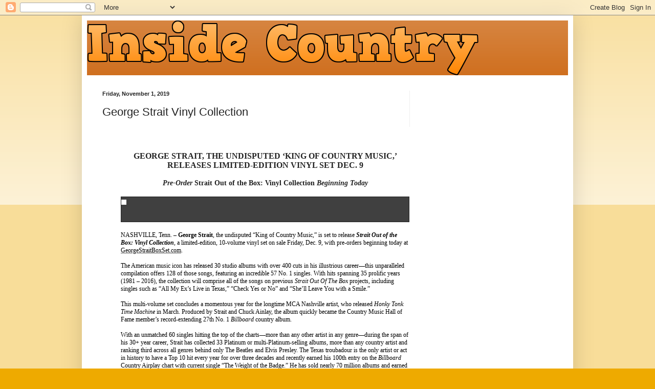

--- FILE ---
content_type: text/html; charset=utf-8
request_url: https://www.google.com/recaptcha/api2/aframe
body_size: 270
content:
<!DOCTYPE HTML><html><head><meta http-equiv="content-type" content="text/html; charset=UTF-8"></head><body><script nonce="fag1CHIANzM7ZpfiM5h3ZA">/** Anti-fraud and anti-abuse applications only. See google.com/recaptcha */ try{var clients={'sodar':'https://pagead2.googlesyndication.com/pagead/sodar?'};window.addEventListener("message",function(a){try{if(a.source===window.parent){var b=JSON.parse(a.data);var c=clients[b['id']];if(c){var d=document.createElement('img');d.src=c+b['params']+'&rc='+(localStorage.getItem("rc::a")?sessionStorage.getItem("rc::b"):"");window.document.body.appendChild(d);sessionStorage.setItem("rc::e",parseInt(sessionStorage.getItem("rc::e")||0)+1);localStorage.setItem("rc::h",'1769355888482');}}}catch(b){}});window.parent.postMessage("_grecaptcha_ready", "*");}catch(b){}</script></body></html>